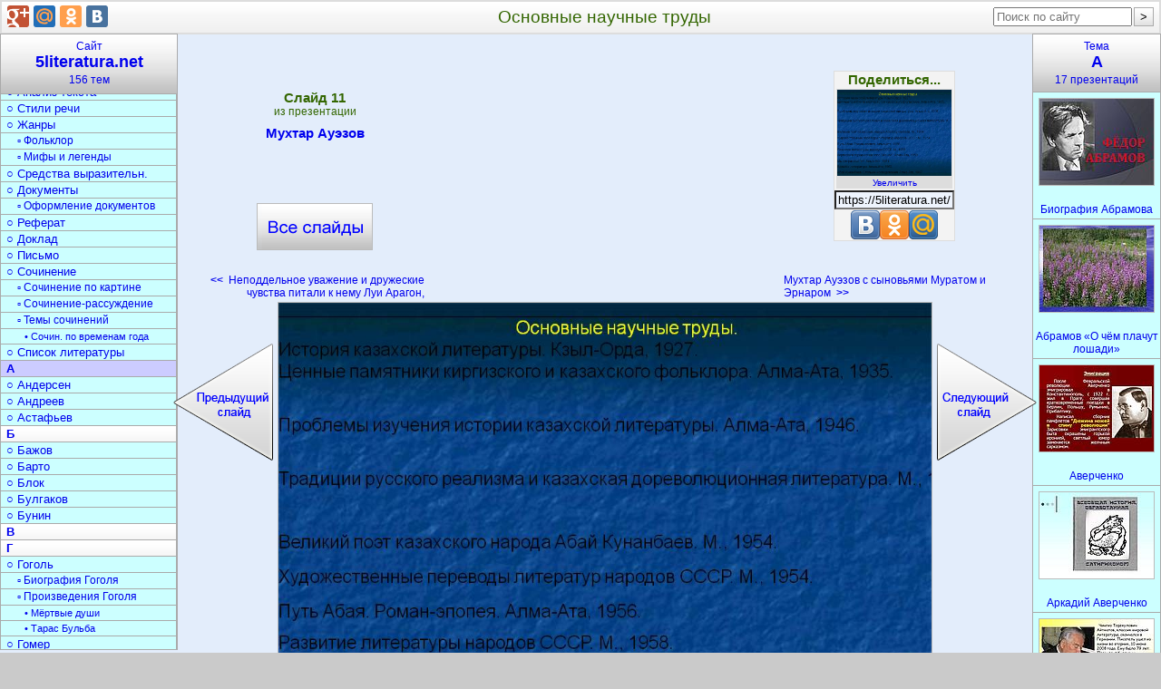

--- FILE ---
content_type: text/html; charset=utf-8
request_url: https://5literatura.net/A/Mukhtar-Auezov/011-Osnovnye-nauchnye-trudy.html
body_size: 10465
content:
<!DOCTYPE html>
<html lang="ru">
<head>
<meta charset="utf-8">
<link rel="icon" href="/favicon.png">
<link rel="stylesheet" href="/bm/div.css">
<script async src="https://pagead2.googlesyndication.com/pagead/js/adsbygoogle.js?client=ca-pub-6574021565214113" crossorigin="anonymous"></script>
<link rel="canonical" href="https://5literatura.net/A/Mukhtar-Auezov/011-Osnovnye-nauchnye-trudy.html">
<meta name="description" content="Основные научные труды. История казахской литературы. Кзыл-Орда, 1927. Ценные памятники киргизского и казахского фольклора. Алма-Ата, 1935. Проблемы изучения истории казахской литературы. Алма-Ата, 1946. Традиции русского реализма и казахская дореволюционная литература. М., 1949. Великий поэт казахского народа Абай Кунанбаев. М., 1954. Художественные переводы литератур народов СССР. М., 1954. ПутьАбая. ">
<meta name="keywords" content="основные, научные, труды, мухтар, ауэзов, литература">
<title>Основные научные труды</title>
<style type="text/css">
.StrSlideL{margin-right:339px}
.StrSlideR{margin-left:393px}
.PrimTemaBig{margin-left:-63px}
</style>
</head>
<body>
<div id="Out" itemscope itemtype="http://schema.org/ImageObject">
<table id="Head"><tr>
<td id="HeadL" style="width:274px"></td>
<td><h1 itemprop="name">Основные научные труды</h1></td>
<td id="HeadR"></td>
</tr></table>
<div style="margin-left:54px">
<table class="Kod" id="Kod" style="padding:0 142px;"><tr>
<td id="KodL">
<div class="VseSlOut"><a class="VseSl" title="Презентация «Мухтар Ауэзов»" href="/A/Mukhtar-Auezov.html">Мухтар Ауэзов <span class="VseSlBig"></span></a></div>
</td>
<td id="KodC" rowspan="2">
<div style="width:336px;heigth:280px;margin-top:10px">
<ins class="adsbygoogle" style="display:block" data-ad-client="ca-pub-6574021565214113" data-ad-slot="3336675121" data-ad-format="rectangle" data-full-width-responsive="true"></ins>
<script>(adsbygoogle=window.adsbygoogle||[]).push({});</script>
</div>
</td>
<td id="KodR"></td>
</tr><tr>
<td id="StrLs">
<a class="StrLeft" title="Слайд 10. Неподдельное уважение и дружеские чувства питали к нему Луи Арагон," href="/A/Mukhtar-Auezov/010-Nepoddelnoe-uvazhenie-i-druzheskie-chuvstva-pitali-k-nemu-Lui-Aragon.html"><b>&lt;&lt;</b>&nbsp;&nbsp;Неподдельное уважение и дружеские чувства питали к нему Луи Арагон, <span class="StrSlideL" onclick="nextSlide(-1); return false;"></span></a></td>
<td id="StrRs">
<a class="StrRight" title="Слайд 12. Мухтар Ауэзов с сыновьями Муратом и Эрнаром" href="/A/Mukhtar-Auezov/012-Mukhtar-Auezov-s-synovjami-Muratom-i-Ernarom.html">Мухтар Ауэзов с сыновьями Муратом и Эрнаром&nbsp;&nbsp;<b>&gt;&gt;</b>
<span class="StrSlideR" onclick="nextSlide(1); return false;"></span></a></td>
</tr></table>
<img src="/datas/literatura/Mukhtar-Auezov/0011-011-Osnovnye-nauchnye-trudy.jpg"
width="720" height="540" itemprop="contentUrl"
class="SlideImg" onclick="nextSlide(1)"
title="Основные научные труды" alt="Основные научные труды">
<div class="Bot">

<div itemprop="description"><p>Основные научные труды. История казахской литературы. Кзыл-Орда, 1927. Ценные памятники киргизского и казахского фольклора. Алма-Ата, 1935. Проблемы изучения истории казахской литературы. Алма-Ата, 1946. Традиции русского реализма и казахская дореволюционная литература. М., 1949. Великий поэт казахского народа Абай Кунанбаев. М., 1954. Художественные переводы литератур народов СССР. М., 1954. Путь Абая. Роман-эпопея. Алма-Ата, 1956. Развитие литературы народов СССР. М., 1958. Киргизский героический эпос &quot;Манас&quot;. Алма-Ата, 1959. Мысли разных лет. Алма-Ата, 1961. Время и литература. Алма-Ата, 1962. Абай Кунанбаев: Статьи и исследования. Алма-Ата, 1967.</p>

</div>
<b>Слайд 11</b> из презентации <b>«Мухтар Ауэзов»</b>.
Размер архива с презентацией 1908 КБ.<br><br>
<form method="get" action="/download/Mukhtar-Auezov.zip">
<button class="BotZip-cap" type="submit"
title=" Скачать «Мухтар Ауэзов.ppt» - 1908 кБ ">Скачать презентацию</button>
</form>

</div>
<div style="margin:30px auto;width:70%">
<ins class="adsbygoogle" style="display:block" data-ad-client="ca-pub-6574021565214113" data-ad-slot="3336675121" data-ad-format="auto" data-full-width-responsive="true"></ins>
<script>(adsbygoogle=window.adsbygoogle||[]).push({});</script>
</div>
<div class="Bot">

<h2>А</h2>
краткое содержание других презентаций
<p><a class="PrimPres" href="/A/Aligeri.html" title="Алигьери.pptm">«Алигьери»</a> - Первые годы изгнания Данте - среди вождей Белых гвельфов, принимает участие в вооруженной и дипломатической борьбе с победившей партией. Корыстолюбие&nbsp;— искусственная нищета. Родовое имя Алигьери (в другой огласовке Алагьери) первым носил дед поэта. Семья Данте принадлежала к городскому дворянству Флоренции. Принимал активное участие в политической жизни Флоренции; с 15 июня по 15 августа 1300 входил в правительство (был выбран на должность приора), пытался, исполняя должность, воспрепятствовать обострению борьбы между партиями Белых и Черных гвельфов (см. гвельфы и гибеллины).</p>

<p><a class="PrimPres" href="/A/Pisatel-Aksakov.html" title="Писатель Аксаков.ppt">«Писатель Аксаков»</a> - Библиотека профсоюза работников просвещения. Сергей Тимофеевич Аксаков родился 20 сентября. Михаил Чванов. Дом губернатора. Мемориальный аксаковский знак. Станислав Куняев. «Несколько слов о раннем весеннем и позднем осеннем уженье». Сказка «Аленький цветочек». Парк на Случевской горе. «Записки об уженье рыбы». Софьина аллея. Мемориальный дом&nbsp;— музей С. Т. Аксакова. Улица имени Аксакова. Творческое задание.</p>
<p><a class="PrimPres" href="/A/Innokentij-Annenskij.html" title="Иннокентий Анненский.ppt">«Иннокентий Анненский»</a> - Критик. Биография. Сборник стихов. Иннокентий Федорович Анненский. Первые публикации. Художественные образы. Переводы французских поэтов. Наталья Петровна Анненская. Печать хрупкой тонкости. Анненский умер 30 ноября 1909. Публикации. Поэт Серебряного века. Особенности поэтического дара.</p>

<p><a class="PrimPres" href="/A/Averchenko.html" title="Аверченко.ppt">«Аверченко»</a> - Задорный &quot;краснощёкий&quot; юмор. Политический режим. Выпишите из текста цитату. Юмор писателя. Пантелей. Всеобщая история. О появлении на свет. Книги Аверченко. Сатирикон. Знакомство с жизненным и творческим путём. Аверченко переносит операцию по удалению глаза. Энциклопедия остроумия. Аверченко-подросток. Ирония. Аркадий Тимофеевич Аверченко. Переезжает в Петербург. Адъютант. Смешение. О детстве писателя.</p>

<p><a class="PrimPres" href="/A/Sergej-Aksakov.html" title="Сергей Аксаков.pptx">«Сергей Аксаков»</a> - Но открытая жизнь в Москве была не по карману. Сергей Тимофеевич Аксаков происходил из старинной, но небогатой дворянской семьи. Возобновились старые литературные связи, завязались новые. Сближение Аксакова с литературными деятелями. Последние годы Сергея Аксакова. Первые произведения настоящего Аксакова - писателя. Наряду с природой, крестьянская жизнь вторгалась в пробуждающуюся мысль мальчика. Любовь к природе Сергея Тимофеевича Аксакова.</p>

<p><a class="PrimPres" href="/A/Ajtmatov-Burannyj-polustanok.html" title="Айтматов «Буранный полустанок».ppt">«Айтматов «Буранный полустанок»»</a> - Общественно-историческая проблема. Боранлы. Поэзия родного очага. Едигей Буранный. Проблема бережного отношения. Приобщение к литературе. Лейтмотив романа. Чингиз Торекулович Айтматов. Звания и награды. Космическая история. Приход в литературу. Буранный полустанок. Проблема человечности и милосердия. Легенда. Проблема связи. Творчество Айтматова. Проблематика романа. Проблема памяти.</p>
Всего в разделе
<a class="PrimTema" title="Презентации по литературе о А" href="/A.html">«А»
</a>
17 презентаций

</div>
<table class="Thumb" id="MenuPresRow"><tr>
<td><div class="PresOut tPresOut" id="t30575">
<a class="PresA Tema" href="/A/Biografija-Abramova.html">
<img class="PresImg Tema" width="126" height="95" alt="Биография Абрамова" src="/thumbs/literatura/Biografija-Abramova/0001-001-Fjodor-Abramov.jpg">
<span class="PresName tPresName">Биография Абрамова</span></a>
</div></td>
<td><div class="PresOut tPresOut" id="t30576">
<a class="PresA Tema" href="/A/Abramov-O-chjom-plachut-loshadi.html">
<img class="PresImg Tema" width="126" height="95" alt="Абрамов «О чём плачут лошади»" src="/thumbs/literatura/Abramov-O-chjom-plachut-loshadi/0005-005-Abramov-O-chjom-plachut-loshadi.jpg">
<span class="PresName tPresName">Абрамов «О чём плачут лошади»</span></a>
</div></td>
<td><div class="PresOut tPresOut" id="t30577">
<a class="PresA Tema" href="/A/Averchenko.html">
<img class="PresImg Tema" width="126" height="95" alt="Аверченко" src="/thumbs/literatura/Averchenko/0013-013-Emigratsija.jpg">
<span class="PresName tPresName">Аверченко</span></a>
</div></td>
<td><div class="PresOut tPresOut" id="t30578">
<a class="PresA Tema" href="/A/Arkadij-Averchenko.html">
<img class="PresImg Tema" width="126" height="95" alt="Аркадий Аверченко" src="/thumbs/literatura/Arkadij-Averchenko/0013-013-Arkadij-Averchenko.jpg">
<span class="PresName tPresName">Аркадий Аверченко</span></a>
</div></td>
<td><div class="PresOut tPresOut" id="t30579">
<a class="PresA Tema" href="/A/Ajtmatov-Burannyj-polustanok.html">
<img class="PresImg Tema" width="126" height="95" alt="Айтматов «Буранный полустанок»" src="/thumbs/literatura/Ajtmatov-Burannyj-polustanok/0006-006-CHingiz-Torekulovich-Ajtmatov.jpg">
<span class="PresName tPresName">Айтматов «Буранный полустанок»</span></a>
</div></td>
</tr><tr>
<td><div class="PresOut tPresOut" id="t30580">
<a class="PresA Tema" href="/A/Aksakov.html">
<img class="PresImg Tema" width="126" height="95" alt="Аксаков" src="/thumbs/literatura/Aksakov/0003-003-Russkij-pisatel-literaturnyj-i-teatralnyj-kritik.jpg">
<span class="PresName tPresName">Аксаков</span></a>
</div></td>
<td><div class="PresOut tPresOut" id="t30581">
<a class="PresA Tema" href="/A/Sergej-Aksakov.html">
<img class="PresImg Tema" width="126" height="95" alt="Сергей Аксаков" src="/thumbs/literatura/Sergej-Aksakov/0007-007-Spasibo-za-vnimanie.jpg">
<span class="PresName tPresName">Сергей Аксаков</span></a>
</div></td>
<td><div class="PresOut tPresOut" id="t30582">
<a class="PresA Tema" href="/A/Pisatel-Aksakov.html">
<img class="PresImg Tema" width="126" height="95" alt="Писатель Аксаков" src="/thumbs/literatura/Pisatel-Aksakov/0006-006-Pisatel-Aksakov.jpg">
<span class="PresName tPresName">Писатель Аксаков</span></a>
</div></td>
<td><div class="PresOut tPresOut" id="t30583">
<a class="PresA Tema" href="/A/Biografija-Aksakova.html">
<img class="PresImg Tema" width="126" height="95" alt="Биография Аксакова" src="/thumbs/literatura/Biografija-Aksakova/0002-002-Biografija-Aksakova.jpg">
<span class="PresName tPresName">Биография Аксакова</span></a>
</div></td>
<td><div class="PresOut tPresOut" id="t30584">
<a class="PresA Tema" href="/A/Aligeri.html">
<img class="PresImg Tema" width="126" height="95" alt="Алигьери" src="/thumbs/literatura/Aligeri/0001-001-Dante-Aligeri-Biografija.jpg">
<span class="PresName tPresName">Алигьери</span></a>
</div></td>
</tr><tr>
<td><div class="PresOut tPresOut" id="t30585">
<a class="PresA Tema" href="/A/Ybyraj-Altynsarin.html">
<img class="PresImg Tema" width="126" height="95" alt="Ыбырай Алтынсарин" src="/thumbs/literatura/Ybyraj-Altynsarin/0012-012-Pamjatnik-Altynsarinu.jpg">
<span class="PresName tPresName">Ыбырай Алтынсарин</span></a>
</div></td>
<td><div class="PresOut tPresOut" id="t30586">
<a class="PresA Tema" href="/A/Innokentij-Annenskij.html">
<img class="PresImg Tema" width="126" height="95" alt="Иннокентий Анненский" src="/thumbs/literatura/Innokentij-Annenskij/0012-012-KHudozhestvennye-obrazy.jpg">
<span class="PresName tPresName">Иннокентий Анненский</span></a>
</div></td>
<td><div class="PresOut tPresOut" id="t30587">
<a class="PresA Tema" href="/A/Asadov-o-ljubvi.html">
<img class="PresImg Tema" width="126" height="95" alt="Асадов о любви" src="/thumbs/literatura/Asadov-o-ljubvi/0007-007-SLOVO-O-LJUBVI-Ljubit-eto-s-radostju-otklikatsja-Na-vse-khoroshee-na.jpg">
<span class="PresName tPresName">Асадов о любви</span></a>
</div></td>
<td><div class="PresOut tPresOut" id="t30588">
<a class="PresA Tema" href="/A/Mukhtar-Auezov.html">
<img class="PresImg Tema" width="126" height="95" alt="Мухтар Ауэзов" src="/thumbs/literatura/Mukhtar-Auezov/0019-019-Polkovodets-Bauyrzhan-Momyshly-i-Mukhtar-Auezov.jpg">
<span class="PresName tPresName">Мухтар Ауэзов</span></a>
</div></td>
<td><div class="PresOut tPresOut" id="t30589">
<a class="PresA Tema" href="/A/Biografija-Anny-Akhmatovoj.html">
<img class="PresImg Tema" width="126" height="95" alt="Биография Анны Ахматовой" src="/thumbs/literatura/Biografija-Anny-Akhmatovoj/0013-013-Kniga-stikhov-CHetki.jpg">
<span class="PresName tPresName">Биография Анны Ахматовой</span></a>
</div></td>
</tr><tr>
<td><div class="PresOut tPresOut" id="t30590">
<a class="PresA Tema" href="/A/Biografija-i-tvorchestvo-Anny-Akhmatovoj.html">
<img class="PresImg Tema" width="126" height="95" alt="Биография и творчество Анны Ахматовой" src="/thumbs/literatura/Biografija-i-tvorchestvo-Anny-Akhmatovoj/0014-014-Polumonakhinja.jpg">
<span class="PresName tPresName">Биография и творчество Анны Ахматовой</span></a>
</div></td>
<td><div class="PresOut tPresOut" id="t30591">
<a class="PresA Tema" href="/A/ZHizn-i-tvorchestvo-Anny-Akhmatovoj.html">
<img class="PresImg Tema" width="126" height="95" alt="Жизнь и творчество Анны Ахматовой" src="/thumbs/literatura/ZHizn-i-tvorchestvo-Anny-Akhmatovoj/0014-014-Gumilev.jpg">
<span class="PresName tPresName">Жизнь и творчество Анны Ахматовой</span></a>
</div></td>
</tr></table>
</div>
<a class="MenuTemT" href="/">Сайт<h2>5literatura.net</h2>156 тем</a>
<div class="MenuTem" id="selectRdId">
<a class="MenuTemA0" title="«Литература» - 7 презентаций" href="/Literatura.html">Литература</a>
<a class="MenuTemA1" title="«Теория литературы» - 7 презентаций" href="/teorija-literatury.html">○ Теория литературы</a>
<a class="MenuTemA1" title="«Обучение литературе» - 8 презентаций" href="/obuchenie-literature.html">○ Обучение литературе</a>
<a class="MenuTemA2" title="«Уроки литературы» - 8 презентаций" href="/Uroki-literatury.html">▫ Уроки литературы</a>
<a class="MenuTemA1" title="«Задания по литературе» - 6 презентаций" href="/zadanija-po-literature.html">○ Задания по литературе</a>
<a class="MenuTemA2" title="«Игры по литературе» - 6 презентаций" href="/igry-po-literature.html">▫ Игры по литературе</a>
<a class="MenuTemA2" title="«Викторины по литературе» - 6 презентаций" href="/viktoriny-po-literature.html">▫ Викторины по литературе</a>
<a class="MenuTemA1" title="«Литературные темы» - 8 презентаций" href="/literaturnye-temy.html">○ Литературные темы</a>
<a class="MenuTemA2" title="«Литературные образы» - 7 презентаций" href="/literaturnye-obrazy.html">▫ Литературные образы</a>
<a class="MenuTemA2" title="«Военная литература» - 6 презентаций" href="/voennaja-literatura.html">▫ Военная литература</a>
<a class="MenuTemA2" title="«Литература Отечественной войны» - 4 презентации" href="/literatura-Otechestvennoj-vojny.html">▫ Литер. Отечеств. войны</a>
<a class="MenuTemA1" title="«Писатели» - 14 презентаций" href="/pisateli.html">○ Писатели</a>
<a class="MenuTemA0" title="«История литературы» - 7 презентаций" href="/Istorija-literatury.html">История литературы</a>
<a class="MenuTemA1" title="«Древняя литература» - 12 презентаций" href="/drevnjaja-literatura.html">○ Древняя литература</a>
<a class="MenuTemA1" title="«Литература Средневековья» - 7 презентаций" href="/literatura-Srednevekovja.html">○ Литерат. Средневековья</a>
<a class="MenuTemA1" title="«Литература 18 века» - 6 презентаций" href="/literatura-18-veka.html">○ Литература 18 века</a>
<a class="MenuTemA1" title="«Литература 19 века» - 6 презентаций" href="/literatura-19-veka.html">○ Литература 19 века</a>
<a class="MenuTemA1" title="«Литература 20 века» - 7 презентаций" href="/literatura-20-veka.html">○ Литература 20 века</a>
<a class="MenuTemA3" title="«Поэзия Серебряного века» - 8 презентаций" href="/poezija-Serebrjanogo-veka.html">• Поэзия Серебрян. века</a>
<a class="MenuTemA1" title="«Календарь дат» - 5 презентаций" href="/kalendar-dat.html">○ Календарь дат</a>
<a class="MenuTemA0" title="«Литературное чтение» - 9 презентаций" href="/literaturnoe-chtenie.html">Литературное чтение</a>
<a class="MenuTemA1" title="«Обучение чтению» - 11 презентаций" href="/obuchenie-chteniju.html">○ Обучение чтению</a>
<a class="MenuTemA0" title="«Книги» - 9 презентаций" href="/Knigi.html">Книги</a>
<a class="MenuTemA1" title="«История книги» - 11 презентаций" href="/istorija-knigi.html">○ История книги</a>
<a class="MenuTemA1" title="«Создание книги» - 9 презентаций" href="/sozdanie-knigi.html">○ Создание книги</a>
<a class="MenuTemA1" title="«Серии книг» - 12 презентаций" href="/serii-knig.html">○ Серии книг</a>
<a class="MenuTemA2" title="«Детские книги» - 14 презентаций" href="/detskie-knigi.html">▫ Детские книги</a>
<a class="MenuTemA1" title="«Журналы» - 10 презентаций" href="/zhurnaly.html">○ Журналы</a>
<a class="MenuTemA2" title="«Детские журналы» - 9 презентаций" href="/detskie-zhurnaly.html">▫ Детские журналы</a>
<a class="MenuTemA1" title="«Библиотеки» - 17 презентаций" href="/Biblioteki.html">○ Библиотеки</a>
<a class="MenuTemA1" title="«Журналистика» - 6 презентаций" href="/zhurnalistika.html">○ Журналистика</a>
<a class="MenuTemA0" title="«Сказки» - 8 презентаций" href="/Skazki.html">Сказки</a>
<a class="MenuTemA1" title="«Герои сказок» - 6 презентаций" href="/geroi-skazok.html">○ Герои сказок</a>
<a class="MenuTemA1" title="«Сказки народов» - 6 презентаций" href="/skazki-narodov.html">○ Сказки народов</a>
<a class="MenuTemA2" title="«Русские народные сказки» - 11 презентаций" href="/russkie-narodnye-skazki.html">▫ Русские народн.сказки</a>
<a class="MenuTemA1" title="«Игры по сказкам» - 8 презентаций" href="/igry-po-skazkam.html">○ Игры по сказкам</a>
<a class="MenuTemA1" title="«Викторина по сказкам» - 6 презентаций" href="/viktorina-po-skazkam.html">○ Викторина по сказкам</a>
<a class="MenuTemA0" title="«Поэзия» - 8 презентаций" href="/Poezija.html">Поэзия</a>
<a class="MenuTemA1" title="«Поэты» - 8 презентаций" href="/Lirika.html">○ Поэты</a>
<a class="MenuTemA1" title="«Стихи» - 12 презентаций" href="/Stikhi.html">○ Стихи</a>
<a class="MenuTemA2" title="«Стихи о природе» - 7 презентаций" href="/stikhi-o-prirode.html">▫ Стихи о природе</a>
<a class="MenuTemA2" title="«Стихи о войне» - 6 презентаций" href="/stihi-o-vojne.html">▫ Стихи о войне</a>
<a class="MenuTemA2" title="«Загадки» - 8 презентаций" href="/zagadki.html">▫ Загадки</a>
<a class="MenuTemA0" title="«Текст» - 7 презентаций" href="/Tekst.html">Текст</a>
<a class="MenuTemA1" title="«Типы текста» - 7 презентаций" href="/tipy-teksta.html">○ Типы текста</a>
<a class="MenuTemA1" title="«Анализ текста» - 10 презентаций" href="/analiz-teksta.html">○ Анализ текста</a>
<a class="MenuTemA1" title="«Стили речи» - 10 презентаций" href="/stili-rechi.html">○ Стили речи</a>
<a class="MenuTemA1" title="«Жанры» - 12 презентаций" href="/zhanry.html">○ Жанры</a>
<a class="MenuTemA2" title="«Фольклор» - 6 презентаций" href="/folklor.html">▫ Фольклор</a>
<a class="MenuTemA2" title="«Мифы и легенды» - 10 презентаций" href="/mify-i-legendy.html">▫ Мифы и легенды</a>
<a class="MenuTemA1" title="«Средства выразительности» - 12 презентаций" href="/sredstva-vyrazitelnosti.html">○ Средства выразительн.</a>
<a class="MenuTemA1" title="«Документы» - 6 презентаций" href="/dokumenty.html">○ Документы</a>
<a class="MenuTemA2" title="«Оформление документов» - 6 презентаций" href="/oformlenie-dokumentov.html">▫ Оформление документов</a>
<a class="MenuTemA1" title="«Реферат» - 6 презентаций" href="/referat.html">○ Реферат</a>
<a class="MenuTemA1" title="«Доклад» - 6 презентаций" href="/doklad.html">○ Доклад</a>
<a class="MenuTemA1" title="«Письмо» - 8 презентаций" href="/pismo.html">○ Письмо</a>
<a class="MenuTemA1" title="«Сочинение» - 6 презентаций" href="/sochinenie.html">○ Сочинение</a>
<a class="MenuTemA2" title="«Сочинение по картине» - 10 презентаций" href="/sochinenie-po-kartine.html">▫ Сочинение по картине</a>
<a class="MenuTemA2" title="«Сочинение-рассуждение» - 6 презентаций" href="/sochinenie-rassuzhdenie.html">▫ Сочинение-рассуждение</a>
<a class="MenuTemA2" title="«Темы сочинений» - 6 презентаций" href="/temy-sochinenij.html">▫ Темы сочинений</a>
<a class="MenuTemA3" title="«Сочинение по временам года» - 10 презентаций" href="/sochinenie-po-vremenam-goda.html">• Сочин. по временам года</a>
<a class="MenuTemA1" title="«Список литературы» - 6 презентаций" href="/spisok-literatury.html">○ Список литературы</a>
<a class="MenuTemA0" title="«А» - 17 презентаций" href="/A.html"
id="rdIdView" style="background:#CCCCFF"
onmouseover="this.style.background='#9AEFFE';"
onmouseout="this.style.background='#CCCCFF';">А</a>
<a class="MenuTemA1" title="«Андерсен» - 12 презентаций" href="/Andersen.html">○ Андерсен</a>
<a class="MenuTemA1" title="«Андреев» - 6 презентаций" href="/Andreev.html">○ Андреев</a>
<a class="MenuTemA1" title="«Астафьев» - 7 презентаций" href="/Astafev.html">○ Астафьев</a>
<a class="MenuTemA0" title="«Б» - 20 презентаций" href="/B.html">Б</a>
<a class="MenuTemA1" title="«Бажов» - 6 презентаций" href="/Bazhov.html">○ Бажов</a>
<a class="MenuTemA1" title="«Барто» - 6 презентаций" href="/Barto.html">○ Барто</a>
<a class="MenuTemA1" title="«Блок» - 7 презентаций" href="/Blok.html">○ Блок</a>
<a class="MenuTemA1" title="«Булгаков» - 10 презентаций" href="/Bulgakov.html">○ Булгаков</a>
<a class="MenuTemA1" title="«Бунин» - 14 презентаций" href="/Bunin.html">○ Бунин</a>
<a class="MenuTemA0" title="«В» - 6 презентаций" href="/V.html">В</a>
<a class="MenuTemA0" title="«Г» - 17 презентаций" href="/G.html">Г</a>
<a class="MenuTemA1" title="«Гоголь» - 6 презентаций" href="/Gogol.html">○ Гоголь</a>
<a class="MenuTemA2" title="«Биография Гоголя» - 9 презентаций" href="/biografija-Gogolja.html">▫ Биография Гоголя</a>
<a class="MenuTemA2" title="«Произведения Гоголя» - 12 презентаций" href="/proizvedenija-Gogolja.html">▫ Произведения Гоголя</a>
<a class="MenuTemA3" title="«Мёртвые души» - 11 презентаций" href="/Mjortvye-dushi.html">• Мёртвые души</a>
<a class="MenuTemA3" title="«Тарас Бульба» - 6 презентаций" href="/Taras-Bulba.html">• Тарас Бульба</a>
<a class="MenuTemA1" title="«Гомер» - 9 презентаций" href="/Gomer.html">○ Гомер</a>
<a class="MenuTemA1" title="«Гончаров» - 9 презентаций" href="/Goncharov.html">○ Гончаров</a>
<a class="MenuTemA1" title="«Горький» - 13 презентаций" href="/Gorkij.html">○ Горький</a>
<a class="MenuTemA1" title="«Грибоедов» - 6 презентаций" href="/Griboedov.html">○ Грибоедов</a>
<a class="MenuTemA0" title="«Д» - 17 презентаций" href="/D.html">Д</a>
<a class="MenuTemA1" title="«Достоевский» - 6 презентаций" href="/Dostoevskij.html">○ Достоевский</a>
<a class="MenuTemA2" title="«Преступление и наказание» - 7 презентаций" href="/Prestuplenie-i-nakazanie.html">▫ Преступл. и наказание</a>
<a class="MenuTemA0" title="«Е-Ж» - 6 презентаций" href="/E-ZH.html">Е-Ж</a>
<a class="MenuTemA1" title="«Есенин» - 9 презентаций" href="/Esenin.html">○ Есенин</a>
<a class="MenuTemA2" title="«Биография Есенина» - 7 презентаций" href="/biografija-Esenina.html">▫ Биография Есенина</a>
<a class="MenuTemA2" title="«Стихи Есенина» - 7 презентаций" href="/stikhi-Esenina.html">▫ Стихи Есенина</a>
<a class="MenuTemA1" title="«Жуковский» - 10 презентаций" href="/ZHukovskij.html">○ Жуковский</a>
<a class="MenuTemA0" title="«З» - 6 презентаций" href="/Z.html">З</a>
<a class="MenuTemA0" title="«К» - 17 презентаций" href="/K.html">К</a>
<a class="MenuTemA1" title="«Крылов» - 7 презентаций" href="/Krylov.html">○ Крылов</a>
<a class="MenuTemA1" title="«Куприн» - 7 презентаций" href="/Kuprin.html">○ Куприн</a>
<a class="MenuTemA0" title="«Л» - 6 презентаций" href="/L.html">Л</a>
<a class="MenuTemA1" title="«Лермонтов» - 6 презентаций" href="/Lermontov.html">○ Лермонтов</a>
<a class="MenuTemA2" title="«Биография Лермонтова» - 16 презентаций" href="/biografija-Lermontova.html">▫ Биография Лермонтова</a>
<a class="MenuTemA2" title="«Творчество Лермонтова» - 9 презентаций" href="/tvorchestvo-Lermontova.html">▫ Творчество Лермонтова</a>
<a class="MenuTemA2" title="«Стихи Лермонтова» - 14 презентаций" href="/stikhi-Lermontova.html">▫ Стихи Лермонтова</a>
<a class="MenuTemA2" title="«Герой нашего времени» - 6 презентаций" href="/Geroj-nashego-vremeni.html">▫ Герой нашего времени</a>
<a class="MenuTemA1" title="«Лесков» - 7 презентаций" href="/Leskov.html">○ Лесков</a>
<a class="MenuTemA0" title="«М» - 8 презентаций" href="/M.html">М</a>
<a class="MenuTemA1" title="«Мандельштам» - 6 презентаций" href="/Mandelshtam.html">○ Мандельштам</a>
<a class="MenuTemA1" title="«Маршак» - 6 презентаций" href="/Marshak.html">○ Маршак</a>
<a class="MenuTemA1" title="«Маяковский» - 11 презентаций" href="/Majakovskij.html">○ Маяковский</a>
<a class="MenuTemA1" title="«Михалков» - 15 презентаций" href="/Mikhalkov.html">○ Михалков</a>
<a class="MenuTemA0" title="«Н» - 2 презентации" href="/N.html">Н</a>
<a class="MenuTemA1" title="«Некрасов» - 6 презентаций" href="/Nekrasov.html">○ Некрасов</a>
<a class="MenuTemA2" title="«Биография Некрасова» - 6 презентаций" href="/biografija-Nekrasova.html">▫ Биография Некрасова</a>
<a class="MenuTemA2" title="«Произведения Некрасова» - 9 презентаций" href="/proizvedenija-Nekrasova.html">▫ Произведения Некрасова</a>
<a class="MenuTemA1" title="«Носов» - 12 презентаций" href="/Nosov.html">○ Носов</a>
<a class="MenuTemA0" title="«О» - 12 презентаций" href="/O.html">О</a>
<a class="MenuTemA2" title="«Пьесы Островского» - 6 презентаций" href="/pesy-Ostrovskogo.html">▫ Пьесы Островского</a>
<a class="MenuTemA0" title="«П» - 8 презентаций" href="/P.html">П</a>
<a class="MenuTemA1" title="«Пастернак» - 6 презентаций" href="/Pasternak.html">○ Пастернак</a>
<a class="MenuTemA1" title="«Паустовский» - 11 презентаций" href="/Paustovskij.html">○ Паустовский</a>
<a class="MenuTemA1" title="«Платонов» - 6 презентаций" href="/Platonov.html">○ Платонов</a>
<a class="MenuTemA1" title="«Пришвин» - 7 презентаций" href="/Prishvin.html">○ Пришвин</a>
<a class="MenuTemA1" title="«Пушкин» - 13 презентаций" href="/Pushkin.html">○ Пушкин</a>
<a class="MenuTemA2" title="«Биография Пушкина» - 19 презентаций" href="/biografija-Pushkina.html">▫ Биография Пушкина</a>
<a class="MenuTemA3" title="«Семья Пушкина» - 6 презентаций" href="/semja-Pushkina.html">• Семья Пушкина</a>
<a class="MenuTemA3" title="«Пушкин в лицее» - 6 презентаций" href="/Pushkin-v-litsee.html">• Пушкин в лицее</a>
<a class="MenuTemA3" title="«Пушкин в Петербурге» - 6 презентаций" href="/Pushkin-v-Peterburge.html">• Пушкин в Петербурге</a>
<a class="MenuTemA2" title="«Творчество Пушкина» - 13 презентаций" href="/tvorchestvo-Pushkina.html">▫ Творчество Пушкина</a>
<a class="MenuTemA3" title="«Пушкин о любви» - 8 презентаций" href="/Pushkin-o-ljubvi.html">• Пушкин о любви</a>
<a class="MenuTemA2" title="«Стихи Пушкина» - 11 презентаций" href="/stikhi-Pushkina.html">▫ Стихи Пушкина</a>
<a class="MenuTemA2" title="«Повести Пушкина» - 7 презентаций" href="/povesti-Pushkina.html">▫ Повести Пушкина</a>
<a class="MenuTemA3" title="«Капитанская дочка» - 6 презентаций" href="/Kapitanskaja-dochka.html">• Капитанская дочка</a>
<a class="MenuTemA2" title="«Сказки Пушкина» - 9 презентаций" href="/skazki-Pushkina.html">▫ Сказки Пушкина</a>
<a class="MenuTemA0" title="«Р» - 11 презентаций" href="/R.html">Р</a>
<a class="MenuTemA1" title="«Распутин» - 6 презентаций" href="/Rasputin.html">○ Распутин</a>
<a class="MenuTemA0" title="«С» - 14 презентаций" href="/S.html">С</a>
<a class="MenuTemA1" title="«Салтыков-Щедрин» - 8 презентаций" href="/Saltykov-SCHedrin.html">○ Салтыков-Щедрин</a>
<a class="MenuTemA0" title="«Т» - 7 презентаций" href="/T.html">Т</a>
<a class="MenuTemA1" title="«Толстой» - 7 презентаций" href="/Tolstoj.html">○ Толстой</a>
<a class="MenuTemA2" title="«Биография Толстого» - 9 презентаций" href="/biografija-Tolstogo.html">▫ Биография Толстого</a>
<a class="MenuTemA2" title="«Рассказы Толстого» - 8 презентаций" href="/rasskazy-Tolstogo.html">▫ Рассказы Толстого</a>
<a class="MenuTemA3" title="«Война и мир» - 17 презентаций" href="/Vojna-i-mir.html">• Война и мир</a>
<a class="MenuTemA3" title="«После бала» - 1 презентация" href="/Posle-bala.html">• После бала</a>
<a class="MenuTemA1" title="«А.Н.Толстой» - 6 презентаций" href="/A.N.Tolstoj.html">○ А.Н.Толстой</a>
<a class="MenuTemA1" title="«Тукай» - 6 презентаций" href="/Tukaj.html">○ Тукай</a>
<a class="MenuTemA1" title="«Тургенев» - 9 презентаций" href="/Turgenev.html">○ Тургенев</a>
<a class="MenuTemA2" title="«Проза Тургенева» - 15 презентаций" href="/proza-Turgeneva.html">▫ Проза Тургенева</a>
<a class="MenuTemA1" title="«Тютчев» - 6 презентаций" href="/Tjutchev.html">○ Тютчев</a>
<a class="MenuTemA0" title="«У-Ф» - 9 презентаций" href="/U-F.html">У-Ф</a>
<a class="MenuTemA1" title="«Фет» - 8 презентаций" href="/Fet.html">○ Фет</a>
<a class="MenuTemA0" title="«Х» - 10 презентаций" href="/KH.html">Х</a>
<a class="MenuTemA0" title="«Ц-Ч» - 8 презентаций" href="/TS-CH.html">Ц-Ч</a>
<a class="MenuTemA1" title="«Чехов» - 6 презентаций" href="/CHekhov.html">○ Чехов</a>
<a class="MenuTemA2" title="«Биография Чехова» - 6 презентаций" href="/biografija-CHekhova.html">▫ Биография Чехова</a>
<a class="MenuTemA2" title="«Рассказы Чехова» - 6 презентаций" href="/rasskazy-CHekhova.html">▫ Рассказы Чехова</a>
<a class="MenuTemA1" title="«Чёрный» - 6 презентаций" href="/CHjornyj.html">○ Чёрный</a>
<a class="MenuTemA1" title="«Чуковский» - 13 презентаций" href="/CHukovskij.html">○ Чуковский</a>
<a class="MenuTemA0" title="«Ш-Я» - 20 презентаций" href="/SH-JA.html">Ш-Я</a>
<a class="MenuTemA1" title="«Шолохов» - 10 презентаций" href="/SHolokhov.html">○ Шолохов</a>
</div>
<div class="MenuPres">
<a class="MenuPresT" href="/A.html">Тема<h2>А</h2>17 презентаций </a>
<div class="PresOut" id="m30575">
<a class="PresA" href="/A/Biografija-Abramova.html">
<img class="PresImg" width="126" height="95" alt="Биография Абрамова" src="/thumbs/literatura/Biografija-Abramova/0001-001-Fjodor-Abramov.jpg">
<span class="PresName">Биография Абрамова</span></a>
</div>
<div class="PresOut" id="m30576">
<a class="PresA" href="/A/Abramov-O-chjom-plachut-loshadi.html">
<img class="PresImg" width="126" height="95" alt="Абрамов «О чём плачут лошади»" src="/thumbs/literatura/Abramov-O-chjom-plachut-loshadi/0005-005-Abramov-O-chjom-plachut-loshadi.jpg">
<span class="PresName">Абрамов «О чём плачут лошади»</span></a>
</div>
<div class="PresOut" id="m30577">
<a class="PresA" href="/A/Averchenko.html">
<img class="PresImg" width="126" height="95" alt="Аверченко" src="/thumbs/literatura/Averchenko/0013-013-Emigratsija.jpg">
<span class="PresName">Аверченко</span></a>
</div>
<div class="PresOut" id="m30578">
<a class="PresA" href="/A/Arkadij-Averchenko.html">
<img class="PresImg" width="126" height="95" alt="Аркадий Аверченко" src="/thumbs/literatura/Arkadij-Averchenko/0013-013-Arkadij-Averchenko.jpg">
<span class="PresName">Аркадий Аверченко</span></a>
</div>
<div class="PresOut" id="m30579">
<a class="PresA" href="/A/Ajtmatov-Burannyj-polustanok.html">
<img class="PresImg" width="126" height="95" alt="Айтматов «Буранный полустанок»" src="/thumbs/literatura/Ajtmatov-Burannyj-polustanok/0006-006-CHingiz-Torekulovich-Ajtmatov.jpg">
<span class="PresName">Айтматов «Буранный полустанок»</span></a>
</div>
<div class="PresOut" id="m30580">
<a class="PresA" href="/A/Aksakov.html">
<img class="PresImg" width="126" height="95" alt="Аксаков" src="/thumbs/literatura/Aksakov/0003-003-Russkij-pisatel-literaturnyj-i-teatralnyj-kritik.jpg">
<span class="PresName">Аксаков</span></a>
</div>
<div class="PresOut" id="m30581">
<a class="PresA" href="/A/Sergej-Aksakov.html">
<img class="PresImg" width="126" height="95" alt="Сергей Аксаков" src="/thumbs/literatura/Sergej-Aksakov/0007-007-Spasibo-za-vnimanie.jpg">
<span class="PresName">Сергей Аксаков</span></a>
</div>
<div class="PresOut" id="m30582">
<a class="PresA" href="/A/Pisatel-Aksakov.html">
<img class="PresImg" width="126" height="95" alt="Писатель Аксаков" src="/thumbs/literatura/Pisatel-Aksakov/0006-006-Pisatel-Aksakov.jpg">
<span class="PresName">Писатель Аксаков</span></a>
</div>
<div class="PresOut" id="m30583">
<a class="PresA" href="/A/Biografija-Aksakova.html">
<img class="PresImg" width="126" height="95" alt="Биография Аксакова" src="/thumbs/literatura/Biografija-Aksakova/0002-002-Biografija-Aksakova.jpg">
<span class="PresName">Биография Аксакова</span></a>
</div>
<div class="PresOut" id="m30584">
<a class="PresA" href="/A/Aligeri.html">
<img class="PresImg" width="126" height="95" alt="Алигьери" src="/thumbs/literatura/Aligeri/0001-001-Dante-Aligeri-Biografija.jpg">
<span class="PresName">Алигьери</span></a>
</div>
<div class="PresOut" id="m30585">
<a class="PresA" href="/A/Ybyraj-Altynsarin.html">
<img class="PresImg" width="126" height="95" alt="Ыбырай Алтынсарин" src="/thumbs/literatura/Ybyraj-Altynsarin/0012-012-Pamjatnik-Altynsarinu.jpg">
<span class="PresName">Ыбырай Алтынсарин</span></a>
</div>
<div class="PresOut" id="m30586">
<a class="PresA" href="/A/Innokentij-Annenskij.html">
<img class="PresImg" width="126" height="95" alt="Иннокентий Анненский" src="/thumbs/literatura/Innokentij-Annenskij/0012-012-KHudozhestvennye-obrazy.jpg">
<span class="PresName">Иннокентий Анненский</span></a>
</div>
<div class="PresOut" id="m30587">
<a class="PresA" href="/A/Asadov-o-ljubvi.html">
<img class="PresImg" width="126" height="95" alt="Асадов о любви" src="/thumbs/literatura/Asadov-o-ljubvi/0007-007-SLOVO-O-LJUBVI-Ljubit-eto-s-radostju-otklikatsja-Na-vse-khoroshee-na.jpg">
<span class="PresName">Асадов о любви</span></a>
</div>
<div class="PresOut PresTek" id="m30588">
<a class="PresA" href="/A/Mukhtar-Auezov.html">
<img class="PresImg" width="126" height="95" alt="Мухтар Ауэзов" src="/thumbs/literatura/Mukhtar-Auezov/0019-019-Polkovodets-Bauyrzhan-Momyshly-i-Mukhtar-Auezov.jpg">
<span class="PresName">Мухтар Ауэзов</span></a>
</div>
<div class="PresOut" id="m30589">
<a class="PresA" href="/A/Biografija-Anny-Akhmatovoj.html">
<img class="PresImg" width="126" height="95" alt="Биография Анны Ахматовой" src="/thumbs/literatura/Biografija-Anny-Akhmatovoj/0013-013-Kniga-stikhov-CHetki.jpg">
<span class="PresName">Биография Анны Ахматовой</span></a>
</div>
<div class="PresOut" id="m30590">
<a class="PresA" href="/A/Biografija-i-tvorchestvo-Anny-Akhmatovoj.html">
<img class="PresImg" width="126" height="95" alt="Биография и творчество Анны Ахматовой" src="/thumbs/literatura/Biografija-i-tvorchestvo-Anny-Akhmatovoj/0014-014-Polumonakhinja.jpg">
<span class="PresName">Биография и творчество Анны Ахматовой</span></a>
</div>
<div class="PresOut" id="m30591">
<a class="PresA" href="/A/ZHizn-i-tvorchestvo-Anny-Akhmatovoj.html">
<img class="PresImg" width="126" height="95" alt="Жизнь и творчество Анны Ахматовой" src="/thumbs/literatura/ZHizn-i-tvorchestvo-Anny-Akhmatovoj/0014-014-Gumilev.jpg">
<span class="PresName">Жизнь и творчество Анны Ахматовой</span></a>
</div>
</div>
<div style="margin:0 146px 0 200px;">
<div id="Fut">
<a class="XlebIndex" title=" Все презентации по литературе" href="/">5literatura.net</a>
<b>&gt;</b>
<a class="XlebTema" title="Презентации о А" href="/A.html">А</a>
<b>&gt;</b>
<a class="XlebPres" title="Презентация «Мухтар Ауэзов»" href="/A/Mukhtar-Auezov.html">Мухтар Ауэзов</a>
<b>&gt;</b>
Слайд 11</div>
</div>
</div>
<script>
Series='Liter-01'
Level='SlideImage'
LevelUp='11-slide'
Metod='Key'
sEngine='User'
FolderName='literatura'
RazdelName='A'
EngName='Mukhtar-Auezov'
ImageName='0011-011-Osnovnye-nauchnye-trudy.jpg'
PageName='Основные научные труды'
SlThumbH='95'
SlThumbW='126'
HtmlNum = 11;
ArrShareCount={"vkontakte":"0","odnoklassniki":"0","moimir":"0","facebook":"0","gplus":"0"}
MaxSlides = 23;
ArrSlideUrl={"1":"0001-001-Mukhtar-Auezov","2":"0002-002-On-govoril-na-vsekh-tjurkskikh-jazykakh-russkom-i-farsi-podnjal-na","3":"0003-003-Ego-proizvedenija-blagodarno-vosprinimajutsja-ot-Pekina-i-Stambula-do","4":"0004-004-Uchebnye-zavedenija","5":"0005-005-Mukhtar-Auezov","6":"0006-006-Auezov-Mukhtar-Omarkhan-uly-pisatel-izvestnyj-vo-mnogikh-stranakh","7":"0007-007-Syn-M-Auezova-Murat-Auezov-filosof-i-obschestvennyj-dejatel","8":"0008-008-Dom-M-Auezova","9":"0009-009-Osoboe-vnimanie-on-udeljal-pisateljam-vkhodjaschim-v-bolshoj-mir-literatury","10":"0010-010-Nepoddelnoe-uvazhenie-i-druzheskie-chuvstva-pitali-k-nemu-Lui-Aragon","11":"0011-011-Osnovnye-nauchnye-trudy","12":"0012-012-Mukhtar-Auezov-s-synovjami-Muratom-i-Ernarom","13":"0013-013-Pamjatnik-Mukhtaru-Auezovu","14":"0014-014-V-vozraste-proroka-primerno-shestidesjati-trekh-s-polovinoj-let-ushel","15":"0015-015-Proizvedenii-Mukhtara-Auezova","16":"0016-016-Mukhtar-Auezov","17":"0017-017-Rasskaz-Seryj-ljutyj","18":"0018-018-Velikaja-roman-epopeja","19":"0019-019-Polkovodets-Bauyrzhan-Momyshly-i-Mukhtar-Auezov","20":"0020-020-Komanda-JArysh","21":"0021-021-Mukhtar-Auezov","22":"0022-022-Proizvedenie-M-Auezova-izdavalis-i-na-drugikh-jazykakh","23":"0023-023-Spasibo-za-vnimanie"}</script>
<script src="/bm/sc.js"></script>
<script>document.addEventListener("copy",function(){var e,t=document.getElementsByTagName("body")[0];e=window.getSelection();var n="<br><br>Источник: <a href='"+document.location.href+"'>"+document.location.href+"</a>",o=e+n,i=document.createElement("div");i.style.position="absolute",i.style.left="-99999px",t.appendChild(i),i.innerHTML=o,e.selectAllChildren(i),window.setTimeout(function(){t.removeChild(i)},0)});</script>
<script>(function(n){let j=window,u=document,q=atob("eW0="),p=atob("aHR0cHM6Ly9tYy55YW5kZXgu")+atob("cnUvbWU=")+atob("dHJpa2EvdGFnLmpz");if(!(q in j)){j[q]=function(){if(!("a" in j[q])){j[q].a=[];}j[q].a.push(arguments);};}j[q].l=Date.now();for(let i=0;i<u.scripts.length;i++){if(u.scripts[i].src===p){return;}}let e=u.createElement("script");e.async=true;e.src=p;u.head.appendChild(e);let w=atob("Y2xpY2s=")+atob("bWFw"),d=atob("dHJhY2tMaW4=")+atob("a3M="),m=atob("YWNjdXJhdGVUcmE=")+atob("Y2tCb3VuY2U=");j[q](n,"init",{[w]:true,[d]:true,[m]:true,});})(90011723);</script>
<script>(function(){let r=document,w=atob("X2FjaQ==")+atob("Yw=="),p=atob("ZGF0YVByb3Y=")+atob("aWRlcg=="),c=atob("aHR0cHM6Ly8=")+atob("d3d3LmFj")+atob("aW50Lm5ldC9hY2kuanM=");window[w]={[p]:10};for(let i=0;i<r.scripts.length;i++){if(r.scripts[i].src===c){return;}}let z=r.createElement("script");z.async=true;z.src=c;r.head.appendChild(z);})();</script>
</body>
</html>

--- FILE ---
content_type: text/html; charset=utf-8
request_url: https://www.google.com/recaptcha/api2/aframe
body_size: 257
content:
<!DOCTYPE HTML><html><head><meta http-equiv="content-type" content="text/html; charset=UTF-8"></head><body><script nonce="UICyfdPtnjaAlKc91I5Z0A">/** Anti-fraud and anti-abuse applications only. See google.com/recaptcha */ try{var clients={'sodar':'https://pagead2.googlesyndication.com/pagead/sodar?'};window.addEventListener("message",function(a){try{if(a.source===window.parent){var b=JSON.parse(a.data);var c=clients[b['id']];if(c){var d=document.createElement('img');d.src=c+b['params']+'&rc='+(localStorage.getItem("rc::a")?sessionStorage.getItem("rc::b"):"");window.document.body.appendChild(d);sessionStorage.setItem("rc::e",parseInt(sessionStorage.getItem("rc::e")||0)+1);localStorage.setItem("rc::h",'1768782251951');}}}catch(b){}});window.parent.postMessage("_grecaptcha_ready", "*");}catch(b){}</script></body></html>